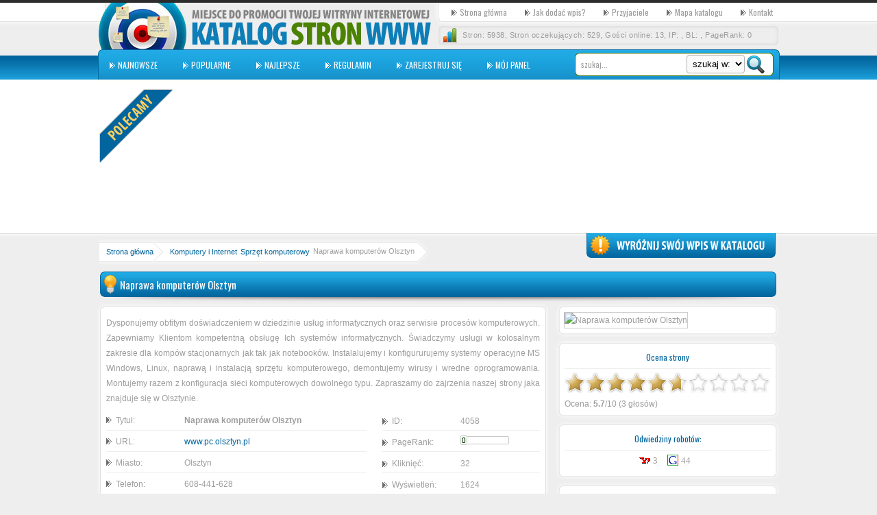

--- FILE ---
content_type: text/html
request_url: http://seledyn.pl/naprawa,komputerow,olsztyn,s,4058.html
body_size: 6603
content:
<!DOCTYPE html PUBLIC "-//W3C//DTD XHTML 1.0 Transitional//EN" "http://www.w3.org/TR/xhtml1/DTD/xhtml1-transitional.dtd">
<html xmlns="http://www.w3.org/1999/xhtml" xml:lang="pl" lang="pl">
<head>
<title>Naprawa komputerów Olsztyn</title>
<meta http-equiv="Content-type" content="text/html; charset=utf-8" />
<meta name="robots" content="index,all,follow" />
<meta name="keywords" content="naprawa komputerów Olsztyn, naprawa komputerów, naprawa" />
<meta name="description" content="Dysponujemy obfitym doświadczeniem w dziedzinie usług informatycznych oraz serwisie procesów komputerowych. Zapewniamy Klientom kompetentną obsłu.... Katalog Stron - wyszukiwarka firm. Największa baza firm zawierająca firmy, adresy i telefony. Katalog stron. Katalog Firm Toruń - Katalog Firm Bydgoszcz - Firmy Inowrocław i nie tylko.." />
<base href="http://seledyn.pl/" />
<link href='http://fonts.googleapis.com/css?family=Oswald&subset=latin,latin-ext' rel='stylesheet' type='text/css'>
<link rel="stylesheet" type="text/css" href="http://seledyn.pl/templates/default/css/style.css" />
<script type="text/javascript" src="http://seledyn.pl/js/jquery/jquery.js"></script>
         
<script type="text/javascript" src="http://seledyn.pl/js/easySlider1.7.js"></script>
 
<link rel="stylesheet" type="text/css" href="http://seledyn.pl/ajaxstarrater/css/rating.css" />
<script type="text/javascript" src="http://seledyn.pl/ajaxstarrater/js/behavior.js"></script>
<script type="text/javascript" src="http://seledyn.pl/ajaxstarrater/js/rating.js"></script>
<script type="text/javascript">

 var _gaq = _gaq || [];
 _gaq.push(['_setAccount','UA-39110812-1']);
 _gaq.push(['_trackPageview']);

 (function() {
 var ga = document.createElement('script'); ga.type = 'text/javascript'; ga.async = true;
 ga.src = ('https:' == document.location.protocol ? 'https://ssl' : 'http://www') + '.google-analytics.com/ga.js';
 var s = document.getElementsByTagName('script')[0]; s.parentNode.insertBefore(ga,s);
 })();

</script>
<!-- Piwik -->
<script type="text/javascript">
 var _paq = _paq || [];
 _paq.push(["trackPageView"]);
 _paq.push(["enableLinkTracking"]);

 (function() {
 var u=(("https:" == document.location.protocol) ? "https" : "http") + "://kropka.sysadm.pl/";
 _paq.push(["setTrackerUrl",u+"piwik.php"]);
 _paq.push(["setSiteId","2"]);
 var d=document,g=d.createElement("script"),s=d.getElementsByTagName("script")[0]; g.type="text/javascript";
 g.defer=true; g.async=true; g.src=u+"piwik.js"; s.parentNode.insertBefore(g,s);
 })();
</script>
<!-- End Piwik Code --></head>
<body>
<div id="strona_www">
   <div id="top">
      <div class="logo">
			<a href="http://seledyn.pl" title="Katalog Firm"><img src="http://seledyn.pl/templates/default/images/logo.png" alt="Katalog Firm" /></a>
	  </div>
      <div class="menu1">
		<ul>
         <li><a  href="http://seledyn.pl" title="Home">Strona główna</a></li>
         <li><a  href="http://seledyn.pl/jak,dodac,wpis.html" title="Jak dodać wpis?">Jak dodać wpis?</a></li>
         <li><a  href="http://seledyn.pl/przyjaciele.html" title="Przyjaciele">Przyjaciele</a></li>
         <li><a  href="http://seledyn.pl/mapa,katalogu.html" title="Mapa katalogu">Mapa katalogu</a></li>
         <li><a  href="http://seledyn.pl/kontakt.html" title="Kontakt">Kontakt</a></li>
		</ul>
	  </div>
      <div class="statystyki">
  
            Stron: 5938, 
            Stron oczekujących: 529, 
            Gości online: 13, 
            IP: , 
            BL: , 
            PageRank: 0 
      </div>
	  <div class="clear"></div>
      <div class="wyszukiwarka">
         <form method="post" action="">
            <input type="text" name="keyword" class="wyszukiwarka_input" value="szukaj..." onblur="if(this.value=='') this.value='szukaj...';" onfocus="if(this.value=='szukaj...') this.value='';" />
            <select name="where" onchange="if(this.form.where.value==''){this.form.search.disabled='disabled';}else{this.form.search.disabled='';}">
            <option value="">szukaj w:</option>
            <option value="all">wszędzie</option>
            <option value="title">tytułach</option>               
            <option value="description">opisach</option>
            <option value="keywords">tagach</option><option value="form_1">miasto</option><option value="form_4">ulica</option><option value="form_14">fax</option></select>            <input type="submit" value=" " name="search" class="wyszukiwarka_submit" disabled="disabled" />
         </form>
      </div>
      <div class="menu2">
         <ul>
            <li><a  href="http://seledyn.pl/najnowsze.html" title="Najnowsze">Najnowsze</a></li>
            <li><a  href="http://seledyn.pl/popularne.html" title="Popularne">Popularne</a></li>
            <li><a  href="http://seledyn.pl/najlepsze.html" title="Najlepsze">Najlepsze</a></li>
            <li><a  href="http://seledyn.pl/regulamin.html" title="Regulamin">Regulamin</a></li>
            <li><a href="http://seledyn.pl/admin/?action=register" title="Zarejestruj się">Zarejestruj się</a></li>
            <li><a href="http://seledyn.pl/admin/" title="Mój panel">Mój panel</a></li>
        </ul>
	  </div>
	  <div class="clear"></div>
      <div class="top_slider">
	     <script type="text/javascript">
		 $(document).ready(function(){	
	        $("#slider").easySlider({
			   auto: true, 
			   continuous: true,
               controlsShow: false,
			   pause: 4000
			});
		 });	
	     </script>   
         <div id="slider">
            <ul><div class="wstazka"></div>
            
            </ul>
         </div>
  
 	  </div>

	  <div class="clear"></div>
      <div id="drzewo">
<div class="item" style="padding-left:10px;"><a href="http://seledyn.pl">Strona główna</a><div class="strzala"></div></div> 
		<div class="item"><a href="http://seledyn.pl/komputery,i,internet,k,20.html" title="Kategoria: Komputery i Internet">Komputery i Internet</a></div> <div class="strzala"></div>
<div class="item"><a href="http://seledyn.pl/sprzet,komputerowy,p,180.html" title="Kategoria: Sprzęt komputerowy">Sprzęt komputerowy</a></div> 
<div class="item">Naprawa komputerów Olsztyn</div><div class="strzala2"></div>      </div>
            <div class="wyroznienie_wpisu">
			<a href="http://seledyn.pl/?action=premium_box" title="Reklama Twojej strony TUTAJ!"><img src="http://seledyn.pl/templates/default/images/wyroznij_wpis.png" alt="Katalog Firm" /></a>
	  </div>
	  </div>
	     <div id="zawartosc">
            
      <div id="szczegoly_wpisu">
         <h1><a href="http://www.pc.olsztyn.pl" title="Naprawa komputerów Olsztyn" rel="nofollow" onclick="window.open('http://seledyn.pl/?click=4058','_blank');return false;">Naprawa komputerów Olsztyn</a></h1>
		 
<div class="lewa_strona">
		 
		 <div class="box"><div class="boxt"></div><div class="boki">
         <p>Dysponujemy obfitym doświadczeniem w dziedzinie usług informatycznych oraz serwisie procesów komputerowych. Zapewniamy Klientom kompetentną obsługę Ich systemów informatycznych. Świadczymy usługi w kolosalnym zakresie dla kompów stacjonarnych jak tak jak notebooków. Instalalujemy i konfigururujemy systemy operacyjne MS Windows, Linux, naprawą i instalacją sprzętu komputerowego, demontujemy wirusy i wredne oprogramowania. Montujemy razem z konfiguracja sieci komputerowych dowolnego typu. Zapraszamy do zajrzenia naszej strony jaka znajduje się w Olsztynie.</p>
		 
         <ul class="szcz">
            <li><span style="width:100px; float:left;">Tytuł:</span> <strong>Naprawa komputerów Olsztyn</strong></li>
            <li><span style="width:100px; float:left;">URL:</span> <a href="http://www.pc.olsztyn.pl" title="Naprawa komputerów Olsztyn" onclick="window.open('http://seledyn.pl/?click=4058','_blank');return false;">www.pc.olsztyn.pl</a></li>
           
            <li><span style="width:100px; float:left;">Miasto:</span> Olsztyn</li>
            <li><span style="width:100px; float:left;">Telefon:</span> 608-441-628</li>
            <li><span style="width:95px; float:left;">Słowa kluczowe:</span><div class="blokada"><a href="http://seledyn.pl/tag,naprawa.html" title="Zobacz strony związane z tagiem: naprawa">naprawa</a>, <a href="http://seledyn.pl/tag,naprawa,komputerow,olsztyn.html" title="Zobacz strony związane z tagiem: naprawa komputerów Olsztyn">naprawa komputerów Olsztyn</a>, <a href="http://seledyn.pl/tag,naprawa,komputerow.html" title="Zobacz strony związane z tagiem: naprawa komputerów">naprawa komputerów</a></div><div class="clear"></div></li>
            <li><span style="width:95px; float:left;">Kategorie:</span><div class="blokada"><div class="site_cat"><a href="http://seledyn.pl/komputery,i,internet,k,20.html" title="Kategoria: Komputery i Internet">Komputery i Internet</a> &raquo; <a href="http://seledyn.pl/sprzet,komputerowy,p,180.html" title="Podkategoria: Sprzęt komputerowy">Sprzęt komputerowy</a><br /></div></div><div class="clear"></div></li>
                                                                                                                                             
         </ul>      
		 <ul class="szcz_stat">
            <li><span style="width:100px; float:left;">ID:</span> 4058</li>
            <li><span style="width:100px; float:left;">PageRank:</span> <img src="http://seledyn.pl/images/pr/0.gif" alt="" /></li>
            <li><span style="width:100px; float:left;">Kliknięć:</span> 32</li>
            <li><span style="width:100px; float:left;">Wyświetleń:</span> 1624</li>
            <li><span style="width:100px; float:left;">CTR:</span> 1.97%</li>
            <li><span style="width:100px; float:left;">Data dodania:</span> 12 07 2012</li>
         </ul>
		 
		 <div class="clear"></div>
		 </div><div class="boxf"></div></div>
		 
		 
		 <div class="box"><div class="boxt"></div><div class="boki">
         <h3>Podlinkuj stronę www.pc.olsztyn.pl:</h3>
         <form>
            <center>
               <a href="http://seledyn.pl/naprawa,komputerow,olsztyn,s,4058.html" target="_blank" title="Naprawa komputerów Olsztyn"><strong>Naprawa komputerów Olsztyn</strong></a>
               <textarea name="link" style="margin:5px auto;" rows="4" cols="70" class="area" onMouseOver="this.form.link.select();" readonly="readonly"><a href="http://seledyn.pl/naprawa,komputerow,olsztyn,s,4058.html" target="_blank" title="Naprawa komputerów Olsztyn"><strong>Naprawa komputerów Olsztyn</strong></a></textarea>
            </center>
         </form>		 
		 </div><div class="boxf"></div></div>
		 
</div>		 
		 
		 
<div class="prawa_strona">	 
		<div class="box2"><div class="box2t"></div>	 
			<img src="http://free.pagepeeker.com/v2/thumbs.php?size=l&url=www.pc.olsztyn.pl" alt="Naprawa komputerów Olsztyn" class="fotka" />
		<div class="box2f"></div></div>
		
		<div class="box2"><div class="box2t"></div>	 
			<h3>Ocena strony</h3>
			<div class="ratingblock"><div id="unit_long4058">  <ul id="unit_ul4058" class="unit-rating" style="width:300px;">     <li class="current-rating" style="width:170.1px;">Currently 5.67/10</li><li><a href="http://seledyn.pl/ajaxstarrater/db.php?j=1&amp;q=4058&amp;t=18.224.30.152&amp;c=10" title="1 z 10" class="r1-unit rater" rel="nofollow">1</a></li><li><a href="http://seledyn.pl/ajaxstarrater/db.php?j=2&amp;q=4058&amp;t=18.224.30.152&amp;c=10" title="2 z 10" class="r2-unit rater" rel="nofollow">2</a></li><li><a href="http://seledyn.pl/ajaxstarrater/db.php?j=3&amp;q=4058&amp;t=18.224.30.152&amp;c=10" title="3 z 10" class="r3-unit rater" rel="nofollow">3</a></li><li><a href="http://seledyn.pl/ajaxstarrater/db.php?j=4&amp;q=4058&amp;t=18.224.30.152&amp;c=10" title="4 z 10" class="r4-unit rater" rel="nofollow">4</a></li><li><a href="http://seledyn.pl/ajaxstarrater/db.php?j=5&amp;q=4058&amp;t=18.224.30.152&amp;c=10" title="5 z 10" class="r5-unit rater" rel="nofollow">5</a></li><li><a href="http://seledyn.pl/ajaxstarrater/db.php?j=6&amp;q=4058&amp;t=18.224.30.152&amp;c=10" title="6 z 10" class="r6-unit rater" rel="nofollow">6</a></li><li><a href="http://seledyn.pl/ajaxstarrater/db.php?j=7&amp;q=4058&amp;t=18.224.30.152&amp;c=10" title="7 z 10" class="r7-unit rater" rel="nofollow">7</a></li><li><a href="http://seledyn.pl/ajaxstarrater/db.php?j=8&amp;q=4058&amp;t=18.224.30.152&amp;c=10" title="8 z 10" class="r8-unit rater" rel="nofollow">8</a></li><li><a href="http://seledyn.pl/ajaxstarrater/db.php?j=9&amp;q=4058&amp;t=18.224.30.152&amp;c=10" title="9 z 10" class="r9-unit rater" rel="nofollow">9</a></li><li><a href="http://seledyn.pl/ajaxstarrater/db.php?j=10&amp;q=4058&amp;t=18.224.30.152&amp;c=10" title="10 z 10" class="r10-unit rater" rel="nofollow">10</a></li>  </ul>  <p>Ocena: <strong> 5.7</strong>/10 (3 głosów)  </p></div></div>		<div class="box2f"></div></div>

         
		<div class="box2"><div class="box2t"></div>	 
		<h3>Odwiedziny robotów:</h3>
         <center>
            <img src="http://seledyn.pl/images/robots/yahoo.gif" alt="Odwiedziny yahoo" /> <span style="font:13px Verdana;position:relative;bottom:4px;padding-right:10px;">3</span>  
            <img src="http://seledyn.pl/images/robots/googlebot.gif" alt="Odwiedziny googlebot" /> <span style="font:13px Verdana;position:relative;bottom:4px;padding-right:10px;">44</span>  
                       
         </center>			
		<div class="box2f"></div></div>
		


		<div class="box2"><div class="box2t"></div>	 
         <ul class="szcz2">
            <li class="report"><a href="#" onclick="window.open('http://seledyn.pl/?action=report&amp;id_site=4058', '', 'height=250,resizable=yes,scrollbars=yes,width=320');return false;">Link nie działa/spam ?</a></li>
            <li class="premium"><a href="http://seledyn.pl/?action=premium&amp;id=4058"><strong>Wyróżnij ten wpis - bądź widoczny w katalogu!</strong></a></li>            
                                                                                                                                          
         </ul><div class="clear"></div>
		<div class="box2f"></div></div>
		
</div>			 
		 
		 
<div class="clear"></div>
                  
<div class="clear"></div>



                 
         <h1>Zobacz podobne wpisy w tej kategorii:</h1>
         <div id="lista2">
            <ul>
               <li >
                  <h2><a href="http://seledyn.pl/superserwis24,pogotowie,komputerowe,naprawa,sprzetu,internet,ursynow,s,2067.html" title="Zobacz stronę: SuperSerwis24 pogotowie komputerowe. Naprawa sprzętu, internet. Ursynów">SuperSerwis24 pogotowie komputerowe. Naprawa </a></h2>
                  <img class="thumb" src="http://free.pagepeeker.com/v2/thumbs.php?size=l&url=www.superserwis24.pl" alt="SuperSerwis24 pogotowie komputerowe. Naprawa sprzętu, internet. Ursynów" /> 
				 <div class="prawa">
				 <div class="meta_data">Dodano: 12.07.2011r.</div>
				 <div class="meta_wysw">Wyświetleń: 2138</div>
				 <div class="meta_klik">Kliknięć: 29</div>
				 <div class="meta_szcz"><a href="http://seledyn.pl/superserwis24,pogotowie,komputerowe,naprawa,sprzetu,internet,ursynow,s,2067.html" title="Zobacz szczegóły: SuperSerwis24 pogotowie komputerowe. Naprawa sprzętu, internet. Ursynów">szczegóły wpisu</a></div>
				 </div><div class="clear"></div>
				 <p>SuperSerwis24 to sprawdzony i przyjazny serwis komputerowy z dojazdem do klienta. Na zgłoszenie reagujemy błyskawicznie w terminie odpowiadającym klientowi. W 99% zleceń problemy zostają rozwiązane w dniu powia ...</p>
               </li>   
               <li >
                  <h2><a href="http://seledyn.pl/design,it,s,2087.html" title="Zobacz stronę: ..:: Design-it ::..">..:: Design-it ::..</a></h2>
                  <img class="thumb" src="http://free.pagepeeker.com/v2/thumbs.php?size=l&url=www.design-it.pl" alt="..:: Design-it ::.." /> 
				 <div class="prawa">
				 <div class="meta_data">Dodano: 14.07.2011r.</div>
				 <div class="meta_wysw">Wyświetleń: 2122</div>
				 <div class="meta_klik">Kliknięć: 108</div>
				 <div class="meta_szcz"><a href="http://seledyn.pl/design,it,s,2087.html" title="Zobacz szczegóły: ..:: Design-it ::..">szczegóły wpisu</a></div>
				 </div><div class="clear"></div>
				 <p>Design-It Projektowanie stron internetowych i Grafiki, Serwis Komputerowy, Seriws NawigacjiProwadzimy profesjonalny serwis pogwarancyjny sprzętu komputerowego takiego jak notebooki, monitory LCD, plotery, druka ...</p>
               </li>   
               <li >
                  <h2><a href="http://seledyn.pl/dell,precision,s,2773.html" title="Zobacz stronę: Dell precision">Dell precision</a></h2>
                  <img class="thumb" src="http://free.pagepeeker.com/v2/thumbs.php?size=l&url=notebookidell.pl" alt="Dell precision" /> 
				 <div class="prawa">
				 <div class="meta_data">Dodano: 18.10.2011r.</div>
				 <div class="meta_wysw">Wyświetleń: 1687</div>
				 <div class="meta_klik">Kliknięć: 13</div>
				 <div class="meta_szcz"><a href="http://seledyn.pl/dell,precision,s,2773.html" title="Zobacz szczegóły: Dell precision">szczegóły wpisu</a></div>
				 </div><div class="clear"></div>
				 <p>Firma Cocon Systemy Komputerowe ukierunkowana jest przede wszystkim na sprzedaż sprzętu komputerowego firmy DELL(TM). Miarą naszego sukcesu są lata doświadczeń, potwierdzona reputacja i niepodważalny priorytet, ...</p>
               </li>   
               <li >
                  <h2><a href="http://seledyn.pl/naprawa,komputerow,torun,s,4369.html" title="Zobacz stronę: Naprawa komputerów Toruń">Naprawa komputerów Toruń</a></h2>
                  <img class="thumb" src="http://free.pagepeeker.com/v2/thumbs.php?size=l&url=informatyk.itorun.net" alt="Naprawa komputerów Toruń" /> 
				 <div class="prawa">
				 <div class="meta_data">Dodano: 02.11.2012r.</div>
				 <div class="meta_wysw">Wyświetleń: 2201</div>
				 <div class="meta_klik">Kliknięć: 12</div>
				 <div class="meta_szcz"><a href="http://seledyn.pl/naprawa,komputerow,torun,s,4369.html" title="Zobacz szczegóły: Naprawa komputerów Toruń">szczegóły wpisu</a></div>
				 </div><div class="clear"></div>
				 <p>Często masz kłopot z własnym pecetem i nie masz pojęcia w jaki sposób go rozwiązać? Potrzeba Ci wobec tego odpowiedniego serwisu komputerowego Toruń, który pomoże Tobie zniwelować każde usterki w Twoim pececie. ...</p>
               </li>   
               <li >
                  <h2><a href="http://seledyn.pl/torba,na,notebooka,s,4458.html" title="Zobacz stronę: Torba na notebooka">Torba na notebooka</a></h2>
                  <img class="thumb" src="http://free.pagepeeker.com/v2/thumbs.php?size=l&url=www.pochidesign.com" alt="Torba na notebooka" /> 
				 <div class="prawa">
				 <div class="meta_data">Dodano: 08.12.2012r.</div>
				 <div class="meta_wysw">Wyświetleń: 1587</div>
				 <div class="meta_klik">Kliknięć: 8</div>
				 <div class="meta_szcz"><a href="http://seledyn.pl/torba,na,notebooka,s,4458.html" title="Zobacz szczegóły: Torba na notebooka">szczegóły wpisu</a></div>
				 </div><div class="clear"></div>
				 <p>Prawdziwa pani kocha praktyczność, ale także styl swoich rzeczy. Przedstawiana firma zapewnia produkty powszedniego użytku, którym dodano garść czaru, jak również sporą dawkę niepowtarzalności. W prezentowanej  ...</p>
               </li>   
               <li >
                  <h2><a href="http://seledyn.pl/wymiana,akumulatorow,w,upsie,krakow,s,5630.html" title="Zobacz stronę: Wymiana akumulatorów w upsie Kraków">Wymiana akumulatorów w upsie Kraków</a></h2>
                  <img class="thumb" src="http://free.pagepeeker.com/v2/thumbs.php?size=l&url=www.serwis-upsow.pl" alt="Wymiana akumulatorów w upsie Kraków" /> 
				 <div class="prawa">
				 <div class="meta_data">Dodano: 13.09.2013r.</div>
				 <div class="meta_wysw">Wyświetleń: 1368</div>
				 <div class="meta_klik">Kliknięć: 11</div>
				 <div class="meta_szcz"><a href="http://seledyn.pl/wymiana,akumulatorow,w,upsie,krakow,s,5630.html" title="Zobacz szczegóły: Wymiana akumulatorów w upsie Kraków">szczegóły wpisu</a></div>
				 </div><div class="clear"></div>
				 <p>Jak wybrnąć w wypadku awarii zasilacza ups? Przynieś urządzenie do profesjonalnego serwisu upsów w Krakowie. Znajduje się koło galerii handlowej M1. Zapraszamy wszystkich, którzy mają kłopoty ze swoimi upsami.  ...</p>
               </li>   
               <li >
                  <h2><a href="http://seledyn.pl/ccmetal,pl,drukarki,3d,s,7595.html" title="Zobacz stronę: CCmetal.pl - drukarki 3d">CCmetal.pl - drukarki 3d</a></h2>
                  <img class="thumb" src="http://free.pagepeeker.com/v2/thumbs.php?size=l&url=ccmetal.pl" alt="CCmetal.pl - drukarki 3d" /> 
				 <div class="prawa">
				 <div class="meta_data">Dodano: 25.07.2016r.</div>
				 <div class="meta_wysw">Wyświetleń: 1631</div>
				 <div class="meta_klik">Kliknięć: 9</div>
				 <div class="meta_szcz"><a href="http://seledyn.pl/ccmetal,pl,drukarki,3d,s,7595.html" title="Zobacz szczegóły: CCmetal.pl - drukarki 3d">szczegóły wpisu</a></div>
				 </div><div class="clear"></div>
				 <p>Spółka CC Metal proponuje duży wybór usług i produktów. Oferuje przygotowanie projektu fasad wielkopowierzchniowych, a także wytworzenie elementów mocowań konstrukcji przeznaczonych dla budownictwa. Oprócz tego ...</p>
               </li>   
            </ul>
         </div>
         
                    
      </div>     
      </div>
</div>
   <div id="footer_tlo"><div id="footer">
   
   
   
   
            <script type="text/javascript">
         $(document).ready(function(){
            $('a[href="#"]').click(function(){
               $('#tags').attr('innerHTML','<div class="loading"></div>');
               $('#tags').load('index.php?action=tags&id='+$(this).attr('id'));
               return false;
            });
         });
         </script>
         
         <h3><a style="font-weight:bold;" href="#" title="Zobacz najpopularniejsze tagi">Tagi</a>: <span style="padding-left:10px;"><a href="#" id="a" title="Zobacz strony na literę: a">a</a> &middot; <a href="#" id="b" title="Zobacz strony na literę: b">b</a> &middot; <a href="#" id="c" title="Zobacz strony na literę: c">c</a> &middot; <a href="#" id="d" title="Zobacz strony na literę: d">d</a> &middot; <a href="#" id="e" title="Zobacz strony na literę: e">e</a> &middot; <a href="#" id="f" title="Zobacz strony na literę: f">f</a> &middot; <a href="#" id="g" title="Zobacz strony na literę: g">g</a> &middot; <a href="#" id="h" title="Zobacz strony na literę: h">h</a> &middot; <a href="#" id="i" title="Zobacz strony na literę: i">i</a> &middot; <a href="#" id="j" title="Zobacz strony na literę: j">j</a> &middot; <a href="#" id="k" title="Zobacz strony na literę: k">k</a> &middot; <a href="#" id="l" title="Zobacz strony na literę: l">l</a> &middot; <a href="#" id="m" title="Zobacz strony na literę: m">m</a> &middot; <a href="#" id="n" title="Zobacz strony na literę: n">n</a> &middot; <a href="#" id="o" title="Zobacz strony na literę: o">o</a> &middot; <a href="#" id="p" title="Zobacz strony na literę: p">p</a> &middot; <a href="#" id="q" title="Zobacz strony na literę: q">q</a> &middot; <a href="#" id="r" title="Zobacz strony na literę: r">r</a> &middot; <a href="#" id="s" title="Zobacz strony na literę: s">s</a> &middot; <a href="#" id="t" title="Zobacz strony na literę: t">t</a> &middot; <a href="#" id="u" title="Zobacz strony na literę: u">u</a> &middot; <a href="#" id="v" title="Zobacz strony na literę: v">v</a> &middot; <a href="#" id="w" title="Zobacz strony na literę: w">w</a> &middot; <a href="#" id="x" title="Zobacz strony na literę: x">x</a> &middot; <a href="#" id="y" title="Zobacz strony na literę: y">y</a> &middot; <a href="#" id="z" title="Zobacz strony na literę: z">z</a></span></h3>
         <div id="tags">
            <a style="font-size:9px;color:#800000;text-decoration:underline;" href="http://seledyn.pl/tag,wentylacja.html" title="Zobacz strony związane z tagiem: wentylacja">wentylacja</a> <small>(10)</small>, <a style="font-size:20px;color:#000080;text-decoration:underline;" href="http://seledyn.pl/tag,nieruchomosci,torun.html" title="Zobacz strony związane z tagiem: nieruchomości toruń">nieruchomości toruń</a> <small>(35)</small>, <a style="font-size:13px;color:#FF0000;text-decoration:underline;" href="http://seledyn.pl/tag,uslugi.html" title="Zobacz strony związane z tagiem: uslugi">uslugi</a> <small>(11)</small>, <a style="font-size:9px;color:#008080;text-decoration:underline;" href="http://seledyn.pl/tag,olesnica.html" title="Zobacz strony związane z tagiem: Oleśnica">Oleśnica</a> <small>(10)</small>, <a style="font-size:13px;color:#808080;text-decoration:underline;" href="http://seledyn.pl/tag,mieszkania,do,wynajecia.html" title="Zobacz strony związane z tagiem: mieszkania do wynajęcia">mieszkania do wynajęcia</a> <small>(11)</small>, <a style="font-size:13px;color:#FF0000;text-decoration:underline;" href="http://seledyn.pl/tag,tlumacz.html" title="Zobacz strony związane z tagiem: tlumacz">tlumacz</a> <small>(13)</small>, <a style="font-size:9px;color:#0000FF;text-decoration:underline;" href="http://seledyn.pl/tag,angielski.html" title="Zobacz strony związane z tagiem: angielski">angielski</a> <small>(10)</small>, <a style="font-size:13px;color:#FF0000;text-decoration:underline;" href="http://seledyn.pl/tag,kredyty.html" title="Zobacz strony związane z tagiem: kredyty">kredyty</a> <small>(15)</small>, <a style="font-size:13px;color:#000080;text-decoration:underline;" href="http://seledyn.pl/tag,oswietlenie.html" title="Zobacz strony związane z tagiem: oświetlenie">oświetlenie</a> <small>(11)</small>, <a style="font-size:16px;color:#FFFF00;text-decoration:underline;" href="http://seledyn.pl/tag,mieszkania,torun.html" title="Zobacz strony związane z tagiem: mieszkania toruń">mieszkania toruń</a> <small>(20)</small>, <a style="font-size:9px;color:#000080;text-decoration:underline;" href="http://seledyn.pl/tag,inowroclaw.html" title="Zobacz strony związane z tagiem: Inowrocław">Inowrocław</a> <small>(10)</small>, <a style="font-size:16px;color:#000000;text-decoration:underline;" href="http://seledyn.pl/tag,tlumaczenia.html" title="Zobacz strony związane z tagiem: tlumaczenia">tlumaczenia</a> <small>(20)</small>, <a style="font-size:16px;color:#00FF00;text-decoration:underline;" href="http://seledyn.pl/tag,toruniu.html" title="Zobacz strony związane z tagiem: toruniu">toruniu</a> <small>(24)</small>, <a style="font-size:13px;color:#0000FF;text-decoration:underline;" href="http://seledyn.pl/tag,wynajem.html" title="Zobacz strony związane z tagiem: wynajem">wynajem</a> <small>(15)</small>, <a style="font-size:13px;color:#FF00FF;text-decoration:underline;" href="http://seledyn.pl/tag,kursy.html" title="Zobacz strony związane z tagiem: kursy">kursy</a> <small>(13)</small>, <a style="font-size:13px;color:#00FFFF;text-decoration:underline;" href="http://seledyn.pl/tag,nieruchomosci.html" title="Zobacz strony związane z tagiem: nieruchomości">nieruchomości</a> <small>(14)</small>, <a style="font-size:13px;color:#800080;text-decoration:underline;" href="http://seledyn.pl/tag,tlumacz.html" title="Zobacz strony związane z tagiem: tłumacz">tłumacz</a> <small>(15)</small>, <a style="font-size:16px;color:#000000;text-decoration:underline;" href="http://seledyn.pl/tag,doradztwo.html" title="Zobacz strony związane z tagiem: doradztwo">doradztwo</a> <small>(16)</small>, <a style="font-size:16px;color:#00FF00;text-decoration:underline;" href="http://seledyn.pl/tag,lodz.html" title="Zobacz strony związane z tagiem: Łódź">Łódź</a> <small>(25)</small>, <a style="font-size:9px;color:#00FF00;text-decoration:underline;" href="http://seledyn.pl/tag,sprzedaz,domow.html" title="Zobacz strony związane z tagiem: sprzedaż domów">sprzedaż domów</a> <small>(10)</small>         </div>
  
   
   <div class="stopka">&copy; Copyright 2012 seledyn.pl. All Rights Reserved. Powered by <strong>SEOKatalog 1.42</strong></div>
   </div>
   </div>

</body>
</html>
